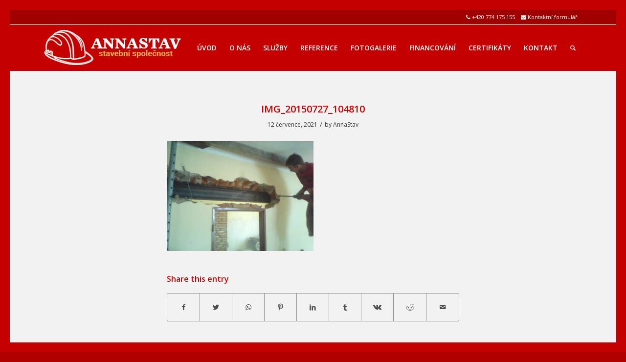

--- FILE ---
content_type: text/html; charset=UTF-8
request_url: https://www.annastav.cz/vystavba-nove-prodejny-a-rekonstrukce-casti-stavajiciho-rd-veltrusy-cerven-2015/img_20150727_104810/
body_size: 12133
content:
<!DOCTYPE html><html lang="cs" class="html_av-framed-box responsive av-preloader-disabled av-default-lightbox  html_header_top html_logo_left html_main_nav_header html_menu_right html_custom html_header_sticky_disabled html_header_shrinking_disabled html_header_topbar_active html_mobile_menu_tablet html_header_searchicon html_content_align_center html_header_unstick_top_disabled html_header_stretch_disabled html_minimal_header html_av-submenu-hidden html_av-submenu-display-click html_av-overlay-side html_av-overlay-side-classic html_av-submenu-noclone html_entry_id_4697 av-cookies-no-cookie-consent av-no-preview html_text_menu_active "><head><meta charset="UTF-8" /><meta name="viewport" content="width=device-width, initial-scale=1"><meta name='robots' content='index, follow, max-image-preview:large, max-snippet:-1, max-video-preview:-1' /><link media="all" href="https://www.annastav.cz/wp-content/cache/autoptimize/css/autoptimize_361209169d289e0d0d139d5f90d42db2.css" rel="stylesheet"><link media="screen" href="https://www.annastav.cz/wp-content/cache/autoptimize/css/autoptimize_c0ad36457e98c11d0ab1bed765dc14e1.css" rel="stylesheet"><title>IMG_20150727_104810 - Stavební firma ANNASTAV CZ s.r.o.</title><link rel="canonical" href="https://www.annastav.cz/wp-content/uploads/IMG_20150727_104810.jpg" /><meta property="og:locale" content="cs_CZ" /><meta property="og:type" content="article" /><meta property="og:title" content="IMG_20150727_104810 - Stavební firma ANNASTAV CZ s.r.o." /><meta property="og:url" content="https://www.annastav.cz/wp-content/uploads/IMG_20150727_104810.jpg" /><meta property="og:site_name" content="Stavební firma ANNASTAV CZ s.r.o." /><meta property="og:image" content="https://www.annastav.cz/wp-content/uploads/IMG_20150727_104810.jpg" /><meta property="og:image:width" content="1920" /><meta property="og:image:height" content="1440" /><meta property="og:image:type" content="image/jpeg" /><meta name="twitter:card" content="summary" /> <script type="application/ld+json" class="yoast-schema-graph">{"@context":"https://schema.org","@graph":[{"@type":"Organization","@id":"https://www.annastav.cz/#organization","name":"ANNASTAV s.r.o.","url":"https://www.annastav.cz/","sameAs":[],"logo":{"@type":"ImageObject","inLanguage":"cs","@id":"https://www.annastav.cz/#/schema/logo/image/","url":"https://www.annastav.cz/wp-content/uploads/stavebni-firma-spolecnost.png","contentUrl":"https://www.annastav.cz/wp-content/uploads/stavebni-firma-spolecnost.png","width":420,"height":140,"caption":"ANNASTAV s.r.o."},"image":{"@id":"https://www.annastav.cz/#/schema/logo/image/"}},{"@type":"WebSite","@id":"https://www.annastav.cz/#website","url":"https://www.annastav.cz/","name":"Stavební firma ANNASTAV CZ s.r.o.","description":"Praha, Středočeský kraj","publisher":{"@id":"https://www.annastav.cz/#organization"},"potentialAction":[{"@type":"SearchAction","target":{"@type":"EntryPoint","urlTemplate":"https://www.annastav.cz/?s={search_term_string}"},"query-input":"required name=search_term_string"}],"inLanguage":"cs"},{"@type":"WebPage","@id":"https://www.annastav.cz/wp-content/uploads/IMG_20150727_104810.jpg#webpage","url":"https://www.annastav.cz/wp-content/uploads/IMG_20150727_104810.jpg","name":"IMG_20150727_104810 - Stavební firma ANNASTAV CZ s.r.o.","isPartOf":{"@id":"https://www.annastav.cz/#website"},"datePublished":"2021-07-12T16:42:42+00:00","dateModified":"2021-07-12T16:42:42+00:00","breadcrumb":{"@id":"https://www.annastav.cz/wp-content/uploads/IMG_20150727_104810.jpg#breadcrumb"},"inLanguage":"cs","potentialAction":[{"@type":"ReadAction","target":["https://www.annastav.cz/wp-content/uploads/IMG_20150727_104810.jpg"]}]},{"@type":"BreadcrumbList","@id":"https://www.annastav.cz/wp-content/uploads/IMG_20150727_104810.jpg#breadcrumb","itemListElement":[{"@type":"ListItem","position":1,"name":"Home","item":"https://www.annastav.cz/"},{"@type":"ListItem","position":2,"name":"Výstavba nové prodejny a rekonstrukce části stávajícího RD., Veltrusy, Červen 2015","item":"https://www.annastav.cz/vystavba-nove-prodejny-a-rekonstrukce-casti-stavajiciho-rd-veltrusy-cerven-2015/"},{"@type":"ListItem","position":3,"name":"IMG_20150727_104810"}]}]}</script> <link rel='dns-prefetch' href='//ajax.googleapis.com' /><link rel='dns-prefetch' href='//s.w.org' /><link rel="alternate" type="application/rss+xml" title="Stavební firma ANNASTAV CZ s.r.o. &raquo; RSS zdroj" href="https://www.annastav.cz/feed/" />  <script type='text/javascript'>(function() {
					
					/*	check if webfonts are disabled by user setting via cookie - or user must opt in.	*/
					var html = document.getElementsByTagName('html')[0];
					var cookie_check = html.className.indexOf('av-cookies-needs-opt-in') >= 0 || html.className.indexOf('av-cookies-can-opt-out') >= 0;
					var allow_continue = true;
					var silent_accept_cookie = document.cookie.match(/aviaCookieSilentConsent/);

					if( cookie_check && ! silent_accept_cookie )
					{
						if( ! document.cookie.match(/aviaCookieConsent/) || sessionStorage.getItem( 'aviaCookieRefused' ) )
						{
							allow_continue = false;
						}
						else
						{
							if( ! document.cookie.match(/aviaPrivacyRefuseCookiesHideBar/) )
							{
								allow_continue = false;
							}
							else if( ! document.cookie.match(/aviaPrivacyEssentialCookiesEnabled/) )
							{
								allow_continue = false;
							}
							else if( document.cookie.match(/aviaPrivacyGoogleWebfontsDisabled/) )
							{
								allow_continue = false;
							}
						}
					}
					
					if( allow_continue )
					{
						var f = document.createElement('link');
					
						f.type 	= 'text/css';
						f.rel 	= 'stylesheet';
						f.href 	= '//fonts.googleapis.com/css?family=Open+Sans:400,600';
						f.id 	= 'avia-google-webfont';

						document.getElementsByTagName('head')[0].appendChild(f);
					}
				})();</script> <script type="text/javascript">window._wpemojiSettings = {"baseUrl":"https:\/\/s.w.org\/images\/core\/emoji\/14.0.0\/72x72\/","ext":".png","svgUrl":"https:\/\/s.w.org\/images\/core\/emoji\/14.0.0\/svg\/","svgExt":".svg","source":{"concatemoji":"https:\/\/www.annastav.cz\/wp-includes\/js\/wp-emoji-release.min.js?ver=6.0.11"}};
/*! This file is auto-generated */
!function(e,a,t){var n,r,o,i=a.createElement("canvas"),p=i.getContext&&i.getContext("2d");function s(e,t){var a=String.fromCharCode,e=(p.clearRect(0,0,i.width,i.height),p.fillText(a.apply(this,e),0,0),i.toDataURL());return p.clearRect(0,0,i.width,i.height),p.fillText(a.apply(this,t),0,0),e===i.toDataURL()}function c(e){var t=a.createElement("script");t.src=e,t.defer=t.type="text/javascript",a.getElementsByTagName("head")[0].appendChild(t)}for(o=Array("flag","emoji"),t.supports={everything:!0,everythingExceptFlag:!0},r=0;r<o.length;r++)t.supports[o[r]]=function(e){if(!p||!p.fillText)return!1;switch(p.textBaseline="top",p.font="600 32px Arial",e){case"flag":return s([127987,65039,8205,9895,65039],[127987,65039,8203,9895,65039])?!1:!s([55356,56826,55356,56819],[55356,56826,8203,55356,56819])&&!s([55356,57332,56128,56423,56128,56418,56128,56421,56128,56430,56128,56423,56128,56447],[55356,57332,8203,56128,56423,8203,56128,56418,8203,56128,56421,8203,56128,56430,8203,56128,56423,8203,56128,56447]);case"emoji":return!s([129777,127995,8205,129778,127999],[129777,127995,8203,129778,127999])}return!1}(o[r]),t.supports.everything=t.supports.everything&&t.supports[o[r]],"flag"!==o[r]&&(t.supports.everythingExceptFlag=t.supports.everythingExceptFlag&&t.supports[o[r]]);t.supports.everythingExceptFlag=t.supports.everythingExceptFlag&&!t.supports.flag,t.DOMReady=!1,t.readyCallback=function(){t.DOMReady=!0},t.supports.everything||(n=function(){t.readyCallback()},a.addEventListener?(a.addEventListener("DOMContentLoaded",n,!1),e.addEventListener("load",n,!1)):(e.attachEvent("onload",n),a.attachEvent("onreadystatechange",function(){"complete"===a.readyState&&t.readyCallback()})),(e=t.source||{}).concatemoji?c(e.concatemoji):e.wpemoji&&e.twemoji&&(c(e.twemoji),c(e.wpemoji)))}(window,document,window._wpemojiSettings);</script> <style type="text/css">img.wp-smiley,
img.emoji {
	display: inline !important;
	border: none !important;
	box-shadow: none !important;
	height: 1em !important;
	width: 1em !important;
	margin: 0 0.07em !important;
	vertical-align: -0.1em !important;
	background: none !important;
	padding: 0 !important;
}</style><style id='global-styles-inline-css' type='text/css'>body{--wp--preset--color--black: #000000;--wp--preset--color--cyan-bluish-gray: #abb8c3;--wp--preset--color--white: #ffffff;--wp--preset--color--pale-pink: #f78da7;--wp--preset--color--vivid-red: #cf2e2e;--wp--preset--color--luminous-vivid-orange: #ff6900;--wp--preset--color--luminous-vivid-amber: #fcb900;--wp--preset--color--light-green-cyan: #7bdcb5;--wp--preset--color--vivid-green-cyan: #00d084;--wp--preset--color--pale-cyan-blue: #8ed1fc;--wp--preset--color--vivid-cyan-blue: #0693e3;--wp--preset--color--vivid-purple: #9b51e0;--wp--preset--gradient--vivid-cyan-blue-to-vivid-purple: linear-gradient(135deg,rgba(6,147,227,1) 0%,rgb(155,81,224) 100%);--wp--preset--gradient--light-green-cyan-to-vivid-green-cyan: linear-gradient(135deg,rgb(122,220,180) 0%,rgb(0,208,130) 100%);--wp--preset--gradient--luminous-vivid-amber-to-luminous-vivid-orange: linear-gradient(135deg,rgba(252,185,0,1) 0%,rgba(255,105,0,1) 100%);--wp--preset--gradient--luminous-vivid-orange-to-vivid-red: linear-gradient(135deg,rgba(255,105,0,1) 0%,rgb(207,46,46) 100%);--wp--preset--gradient--very-light-gray-to-cyan-bluish-gray: linear-gradient(135deg,rgb(238,238,238) 0%,rgb(169,184,195) 100%);--wp--preset--gradient--cool-to-warm-spectrum: linear-gradient(135deg,rgb(74,234,220) 0%,rgb(151,120,209) 20%,rgb(207,42,186) 40%,rgb(238,44,130) 60%,rgb(251,105,98) 80%,rgb(254,248,76) 100%);--wp--preset--gradient--blush-light-purple: linear-gradient(135deg,rgb(255,206,236) 0%,rgb(152,150,240) 100%);--wp--preset--gradient--blush-bordeaux: linear-gradient(135deg,rgb(254,205,165) 0%,rgb(254,45,45) 50%,rgb(107,0,62) 100%);--wp--preset--gradient--luminous-dusk: linear-gradient(135deg,rgb(255,203,112) 0%,rgb(199,81,192) 50%,rgb(65,88,208) 100%);--wp--preset--gradient--pale-ocean: linear-gradient(135deg,rgb(255,245,203) 0%,rgb(182,227,212) 50%,rgb(51,167,181) 100%);--wp--preset--gradient--electric-grass: linear-gradient(135deg,rgb(202,248,128) 0%,rgb(113,206,126) 100%);--wp--preset--gradient--midnight: linear-gradient(135deg,rgb(2,3,129) 0%,rgb(40,116,252) 100%);--wp--preset--duotone--dark-grayscale: url('#wp-duotone-dark-grayscale');--wp--preset--duotone--grayscale: url('#wp-duotone-grayscale');--wp--preset--duotone--purple-yellow: url('#wp-duotone-purple-yellow');--wp--preset--duotone--blue-red: url('#wp-duotone-blue-red');--wp--preset--duotone--midnight: url('#wp-duotone-midnight');--wp--preset--duotone--magenta-yellow: url('#wp-duotone-magenta-yellow');--wp--preset--duotone--purple-green: url('#wp-duotone-purple-green');--wp--preset--duotone--blue-orange: url('#wp-duotone-blue-orange');--wp--preset--font-size--small: 13px;--wp--preset--font-size--medium: 20px;--wp--preset--font-size--large: 36px;--wp--preset--font-size--x-large: 42px;}.has-black-color{color: var(--wp--preset--color--black) !important;}.has-cyan-bluish-gray-color{color: var(--wp--preset--color--cyan-bluish-gray) !important;}.has-white-color{color: var(--wp--preset--color--white) !important;}.has-pale-pink-color{color: var(--wp--preset--color--pale-pink) !important;}.has-vivid-red-color{color: var(--wp--preset--color--vivid-red) !important;}.has-luminous-vivid-orange-color{color: var(--wp--preset--color--luminous-vivid-orange) !important;}.has-luminous-vivid-amber-color{color: var(--wp--preset--color--luminous-vivid-amber) !important;}.has-light-green-cyan-color{color: var(--wp--preset--color--light-green-cyan) !important;}.has-vivid-green-cyan-color{color: var(--wp--preset--color--vivid-green-cyan) !important;}.has-pale-cyan-blue-color{color: var(--wp--preset--color--pale-cyan-blue) !important;}.has-vivid-cyan-blue-color{color: var(--wp--preset--color--vivid-cyan-blue) !important;}.has-vivid-purple-color{color: var(--wp--preset--color--vivid-purple) !important;}.has-black-background-color{background-color: var(--wp--preset--color--black) !important;}.has-cyan-bluish-gray-background-color{background-color: var(--wp--preset--color--cyan-bluish-gray) !important;}.has-white-background-color{background-color: var(--wp--preset--color--white) !important;}.has-pale-pink-background-color{background-color: var(--wp--preset--color--pale-pink) !important;}.has-vivid-red-background-color{background-color: var(--wp--preset--color--vivid-red) !important;}.has-luminous-vivid-orange-background-color{background-color: var(--wp--preset--color--luminous-vivid-orange) !important;}.has-luminous-vivid-amber-background-color{background-color: var(--wp--preset--color--luminous-vivid-amber) !important;}.has-light-green-cyan-background-color{background-color: var(--wp--preset--color--light-green-cyan) !important;}.has-vivid-green-cyan-background-color{background-color: var(--wp--preset--color--vivid-green-cyan) !important;}.has-pale-cyan-blue-background-color{background-color: var(--wp--preset--color--pale-cyan-blue) !important;}.has-vivid-cyan-blue-background-color{background-color: var(--wp--preset--color--vivid-cyan-blue) !important;}.has-vivid-purple-background-color{background-color: var(--wp--preset--color--vivid-purple) !important;}.has-black-border-color{border-color: var(--wp--preset--color--black) !important;}.has-cyan-bluish-gray-border-color{border-color: var(--wp--preset--color--cyan-bluish-gray) !important;}.has-white-border-color{border-color: var(--wp--preset--color--white) !important;}.has-pale-pink-border-color{border-color: var(--wp--preset--color--pale-pink) !important;}.has-vivid-red-border-color{border-color: var(--wp--preset--color--vivid-red) !important;}.has-luminous-vivid-orange-border-color{border-color: var(--wp--preset--color--luminous-vivid-orange) !important;}.has-luminous-vivid-amber-border-color{border-color: var(--wp--preset--color--luminous-vivid-amber) !important;}.has-light-green-cyan-border-color{border-color: var(--wp--preset--color--light-green-cyan) !important;}.has-vivid-green-cyan-border-color{border-color: var(--wp--preset--color--vivid-green-cyan) !important;}.has-pale-cyan-blue-border-color{border-color: var(--wp--preset--color--pale-cyan-blue) !important;}.has-vivid-cyan-blue-border-color{border-color: var(--wp--preset--color--vivid-cyan-blue) !important;}.has-vivid-purple-border-color{border-color: var(--wp--preset--color--vivid-purple) !important;}.has-vivid-cyan-blue-to-vivid-purple-gradient-background{background: var(--wp--preset--gradient--vivid-cyan-blue-to-vivid-purple) !important;}.has-light-green-cyan-to-vivid-green-cyan-gradient-background{background: var(--wp--preset--gradient--light-green-cyan-to-vivid-green-cyan) !important;}.has-luminous-vivid-amber-to-luminous-vivid-orange-gradient-background{background: var(--wp--preset--gradient--luminous-vivid-amber-to-luminous-vivid-orange) !important;}.has-luminous-vivid-orange-to-vivid-red-gradient-background{background: var(--wp--preset--gradient--luminous-vivid-orange-to-vivid-red) !important;}.has-very-light-gray-to-cyan-bluish-gray-gradient-background{background: var(--wp--preset--gradient--very-light-gray-to-cyan-bluish-gray) !important;}.has-cool-to-warm-spectrum-gradient-background{background: var(--wp--preset--gradient--cool-to-warm-spectrum) !important;}.has-blush-light-purple-gradient-background{background: var(--wp--preset--gradient--blush-light-purple) !important;}.has-blush-bordeaux-gradient-background{background: var(--wp--preset--gradient--blush-bordeaux) !important;}.has-luminous-dusk-gradient-background{background: var(--wp--preset--gradient--luminous-dusk) !important;}.has-pale-ocean-gradient-background{background: var(--wp--preset--gradient--pale-ocean) !important;}.has-electric-grass-gradient-background{background: var(--wp--preset--gradient--electric-grass) !important;}.has-midnight-gradient-background{background: var(--wp--preset--gradient--midnight) !important;}.has-small-font-size{font-size: var(--wp--preset--font-size--small) !important;}.has-medium-font-size{font-size: var(--wp--preset--font-size--medium) !important;}.has-large-font-size{font-size: var(--wp--preset--font-size--large) !important;}.has-x-large-font-size{font-size: var(--wp--preset--font-size--x-large) !important;}</style> <script type='text/javascript' src='https://ajax.googleapis.com/ajax/libs/jquery/1.12.4/jquery.min.js?ver=1.12.4' id='jquery-js'></script> <link rel="https://api.w.org/" href="https://www.annastav.cz/wp-json/" /><link rel="alternate" type="application/json" href="https://www.annastav.cz/wp-json/wp/v2/media/4697" /><link rel="EditURI" type="application/rsd+xml" title="RSD" href="https://www.annastav.cz/xmlrpc.php?rsd" /><link rel="wlwmanifest" type="application/wlwmanifest+xml" href="https://www.annastav.cz/wp-includes/wlwmanifest.xml" /><link rel='shortlink' href='https://www.annastav.cz/?p=4697' /><link rel="alternate" type="application/json+oembed" href="https://www.annastav.cz/wp-json/oembed/1.0/embed?url=https%3A%2F%2Fwww.annastav.cz%2Fvystavba-nove-prodejny-a-rekonstrukce-casti-stavajiciho-rd-veltrusy-cerven-2015%2Fimg_20150727_104810%2F" /><link rel="alternate" type="text/xml+oembed" href="https://www.annastav.cz/wp-json/oembed/1.0/embed?url=https%3A%2F%2Fwww.annastav.cz%2Fvystavba-nove-prodejny-a-rekonstrukce-casti-stavajiciho-rd-veltrusy-cerven-2015%2Fimg_20150727_104810%2F&#038;format=xml" /><link rel="profile" href="http://gmpg.org/xfn/11" /><link rel="alternate" type="application/rss+xml" title="Stavební firma ANNASTAV CZ s.r.o. RSS2 Feed" href="https://www.annastav.cz/feed/" /><link rel="pingback" href="https://www.annastav.cz/xmlrpc.php" /><style type='text/css' media='screen'>#top #header_main > .container, #top #header_main > .container .main_menu  .av-main-nav > li > a, #top #header_main #menu-item-shop .cart_dropdown_link{ height:94px; line-height: 94px; }
 .html_top_nav_header .av-logo-container{ height:94px;  }
 .html_header_top.html_header_sticky #top #wrap_all #main{ padding-top:122px; }</style><!--[if lt IE 9]><script src="https://www.annastav.cz/wp-content/themes/enfold/js/html5shiv.js"></script><![endif]--><link rel="icon" href="https://www.annastav.cz/wp-content/uploads/favicon.png" type="image/png"><link rel="icon" href="https://www.annastav.cz/wp-content/uploads/cropped-favicon-1-32x32.png" sizes="32x32" /><link rel="icon" href="https://www.annastav.cz/wp-content/uploads/cropped-favicon-1-192x192.png" sizes="192x192" /><link rel="apple-touch-icon" href="https://www.annastav.cz/wp-content/uploads/cropped-favicon-1-180x180.png" /><meta name="msapplication-TileImage" content="https://www.annastav.cz/wp-content/uploads/cropped-favicon-1-270x270.png" /><style type='text/css'>@font-face {font-family: 'entypo-fontello'; font-weight: normal; font-style: normal; font-display: auto;
src: url('https://www.annastav.cz/wp-content/themes/enfold/config-templatebuilder/avia-template-builder/assets/fonts/entypo-fontello.eot');
src: url('https://www.annastav.cz/wp-content/themes/enfold/config-templatebuilder/avia-template-builder/assets/fonts/entypo-fontello.eot?#iefix') format('embedded-opentype'), 
url('https://www.annastav.cz/wp-content/themes/enfold/config-templatebuilder/avia-template-builder/assets/fonts/entypo-fontello.woff') format('woff'), 
url('https://www.annastav.cz/wp-content/themes/enfold/config-templatebuilder/avia-template-builder/assets/fonts/entypo-fontello.ttf') format('truetype'), 
url('https://www.annastav.cz/wp-content/themes/enfold/config-templatebuilder/avia-template-builder/assets/fonts/entypo-fontello.svg#entypo-fontello') format('svg');
} #top .avia-font-entypo-fontello, body .avia-font-entypo-fontello, html body [data-av_iconfont='entypo-fontello']:before{ font-family: 'entypo-fontello'; }</style></head><body id="top" class="attachment attachment-template-default single single-attachment postid-4697 attachmentid-4697 attachment-jpeg  rtl_columns av-framed-box open_sans av-recaptcha-enabled av-google-badge-hide" itemscope="itemscope" itemtype="https://schema.org/WebPage" > <svg xmlns="http://www.w3.org/2000/svg" viewBox="0 0 0 0" width="0" height="0" focusable="false" role="none" style="visibility: hidden; position: absolute; left: -9999px; overflow: hidden;" ><defs><filter id="wp-duotone-dark-grayscale"><feColorMatrix color-interpolation-filters="sRGB" type="matrix" values=" .299 .587 .114 0 0 .299 .587 .114 0 0 .299 .587 .114 0 0 .299 .587 .114 0 0 " /><feComponentTransfer color-interpolation-filters="sRGB" ><feFuncR type="table" tableValues="0 0.49803921568627" /><feFuncG type="table" tableValues="0 0.49803921568627" /><feFuncB type="table" tableValues="0 0.49803921568627" /><feFuncA type="table" tableValues="1 1" /></feComponentTransfer><feComposite in2="SourceGraphic" operator="in" /></filter></defs></svg><svg xmlns="http://www.w3.org/2000/svg" viewBox="0 0 0 0" width="0" height="0" focusable="false" role="none" style="visibility: hidden; position: absolute; left: -9999px; overflow: hidden;" ><defs><filter id="wp-duotone-grayscale"><feColorMatrix color-interpolation-filters="sRGB" type="matrix" values=" .299 .587 .114 0 0 .299 .587 .114 0 0 .299 .587 .114 0 0 .299 .587 .114 0 0 " /><feComponentTransfer color-interpolation-filters="sRGB" ><feFuncR type="table" tableValues="0 1" /><feFuncG type="table" tableValues="0 1" /><feFuncB type="table" tableValues="0 1" /><feFuncA type="table" tableValues="1 1" /></feComponentTransfer><feComposite in2="SourceGraphic" operator="in" /></filter></defs></svg><svg xmlns="http://www.w3.org/2000/svg" viewBox="0 0 0 0" width="0" height="0" focusable="false" role="none" style="visibility: hidden; position: absolute; left: -9999px; overflow: hidden;" ><defs><filter id="wp-duotone-purple-yellow"><feColorMatrix color-interpolation-filters="sRGB" type="matrix" values=" .299 .587 .114 0 0 .299 .587 .114 0 0 .299 .587 .114 0 0 .299 .587 .114 0 0 " /><feComponentTransfer color-interpolation-filters="sRGB" ><feFuncR type="table" tableValues="0.54901960784314 0.98823529411765" /><feFuncG type="table" tableValues="0 1" /><feFuncB type="table" tableValues="0.71764705882353 0.25490196078431" /><feFuncA type="table" tableValues="1 1" /></feComponentTransfer><feComposite in2="SourceGraphic" operator="in" /></filter></defs></svg><svg xmlns="http://www.w3.org/2000/svg" viewBox="0 0 0 0" width="0" height="0" focusable="false" role="none" style="visibility: hidden; position: absolute; left: -9999px; overflow: hidden;" ><defs><filter id="wp-duotone-blue-red"><feColorMatrix color-interpolation-filters="sRGB" type="matrix" values=" .299 .587 .114 0 0 .299 .587 .114 0 0 .299 .587 .114 0 0 .299 .587 .114 0 0 " /><feComponentTransfer color-interpolation-filters="sRGB" ><feFuncR type="table" tableValues="0 1" /><feFuncG type="table" tableValues="0 0.27843137254902" /><feFuncB type="table" tableValues="0.5921568627451 0.27843137254902" /><feFuncA type="table" tableValues="1 1" /></feComponentTransfer><feComposite in2="SourceGraphic" operator="in" /></filter></defs></svg><svg xmlns="http://www.w3.org/2000/svg" viewBox="0 0 0 0" width="0" height="0" focusable="false" role="none" style="visibility: hidden; position: absolute; left: -9999px; overflow: hidden;" ><defs><filter id="wp-duotone-midnight"><feColorMatrix color-interpolation-filters="sRGB" type="matrix" values=" .299 .587 .114 0 0 .299 .587 .114 0 0 .299 .587 .114 0 0 .299 .587 .114 0 0 " /><feComponentTransfer color-interpolation-filters="sRGB" ><feFuncR type="table" tableValues="0 0" /><feFuncG type="table" tableValues="0 0.64705882352941" /><feFuncB type="table" tableValues="0 1" /><feFuncA type="table" tableValues="1 1" /></feComponentTransfer><feComposite in2="SourceGraphic" operator="in" /></filter></defs></svg><svg xmlns="http://www.w3.org/2000/svg" viewBox="0 0 0 0" width="0" height="0" focusable="false" role="none" style="visibility: hidden; position: absolute; left: -9999px; overflow: hidden;" ><defs><filter id="wp-duotone-magenta-yellow"><feColorMatrix color-interpolation-filters="sRGB" type="matrix" values=" .299 .587 .114 0 0 .299 .587 .114 0 0 .299 .587 .114 0 0 .299 .587 .114 0 0 " /><feComponentTransfer color-interpolation-filters="sRGB" ><feFuncR type="table" tableValues="0.78039215686275 1" /><feFuncG type="table" tableValues="0 0.94901960784314" /><feFuncB type="table" tableValues="0.35294117647059 0.47058823529412" /><feFuncA type="table" tableValues="1 1" /></feComponentTransfer><feComposite in2="SourceGraphic" operator="in" /></filter></defs></svg><svg xmlns="http://www.w3.org/2000/svg" viewBox="0 0 0 0" width="0" height="0" focusable="false" role="none" style="visibility: hidden; position: absolute; left: -9999px; overflow: hidden;" ><defs><filter id="wp-duotone-purple-green"><feColorMatrix color-interpolation-filters="sRGB" type="matrix" values=" .299 .587 .114 0 0 .299 .587 .114 0 0 .299 .587 .114 0 0 .299 .587 .114 0 0 " /><feComponentTransfer color-interpolation-filters="sRGB" ><feFuncR type="table" tableValues="0.65098039215686 0.40392156862745" /><feFuncG type="table" tableValues="0 1" /><feFuncB type="table" tableValues="0.44705882352941 0.4" /><feFuncA type="table" tableValues="1 1" /></feComponentTransfer><feComposite in2="SourceGraphic" operator="in" /></filter></defs></svg><svg xmlns="http://www.w3.org/2000/svg" viewBox="0 0 0 0" width="0" height="0" focusable="false" role="none" style="visibility: hidden; position: absolute; left: -9999px; overflow: hidden;" ><defs><filter id="wp-duotone-blue-orange"><feColorMatrix color-interpolation-filters="sRGB" type="matrix" values=" .299 .587 .114 0 0 .299 .587 .114 0 0 .299 .587 .114 0 0 .299 .587 .114 0 0 " /><feComponentTransfer color-interpolation-filters="sRGB" ><feFuncR type="table" tableValues="0.098039215686275 1" /><feFuncG type="table" tableValues="0 0.66274509803922" /><feFuncB type="table" tableValues="0.84705882352941 0.41960784313725" /><feFuncA type="table" tableValues="1 1" /></feComponentTransfer><feComposite in2="SourceGraphic" operator="in" /></filter></defs></svg><div id='wrap_all'><header id='header' class='all_colors header_color light_bg_color  av_header_top av_logo_left av_main_nav_header av_menu_right av_custom av_header_sticky_disabled av_header_shrinking_disabled av_header_stretch_disabled av_mobile_menu_tablet av_header_searchicon av_header_unstick_top_disabled av_minimal_header av_bottom_nav_disabled  av_header_border_disabled'  role="banner" itemscope="itemscope" itemtype="https://schema.org/WPHeader" ><div id='header_meta' class='container_wrap container_wrap_meta  av_secondary_right av_extra_header_active av_phone_active_right av_entry_id_4697'><div class='container'><div class='phone-info '><span><i class="icon-phone"></i> +420 774 175 155&nbsp;&nbsp;&nbsp;&nbsp;<i class="icon-mail-alt"></i> <a href="https://www.annastav.cz/poptavka/">Kontaktní formulář</a>&nbsp;&nbsp;&nbsp;</span></div></div></div><div  id='header_main' class='container_wrap container_wrap_logo'><div class='container av-logo-container'><div class='inner-container'><span class='logo'><a href='https://www.annastav.cz/'><img height='100' width='300' src='https://www.annastav.cz/wp-content/uploads/firma-stavebni.png' alt='Stavební firma ANNASTAV CZ s.r.o.' title='' /></a></span><nav class='main_menu' data-selectname='Select a page'  role="navigation" itemscope="itemscope" itemtype="https://schema.org/SiteNavigationElement" ><div class="avia-menu av-main-nav-wrap"><ul id="avia-menu" class="menu av-main-nav"><li id="menu-item-14" class="menu-item menu-item-type-post_type menu-item-object-page menu-item-home menu-item-top-level menu-item-top-level-1"><a href="https://www.annastav.cz/" itemprop="url"><span class="avia-bullet"></span><span class="avia-menu-text">Úvod</span><span class="avia-menu-fx"><span class="avia-arrow-wrap"><span class="avia-arrow"></span></span></span></a></li><li id="menu-item-16" class="menu-item menu-item-type-post_type menu-item-object-page menu-item-top-level menu-item-top-level-2"><a href="https://www.annastav.cz/o-nas/" itemprop="url"><span class="avia-bullet"></span><span class="avia-menu-text">O nás</span><span class="avia-menu-fx"><span class="avia-arrow-wrap"><span class="avia-arrow"></span></span></span></a></li><li id="menu-item-50" class="menu-item menu-item-type-post_type menu-item-object-page menu-item-top-level menu-item-top-level-3"><a href="https://www.annastav.cz/sluzby-stavebni-firmy/" itemprop="url"><span class="avia-bullet"></span><span class="avia-menu-text">Služby</span><span class="avia-menu-fx"><span class="avia-arrow-wrap"><span class="avia-arrow"></span></span></span></a></li><li id="menu-item-331" class="menu-item menu-item-type-post_type menu-item-object-page menu-item-top-level menu-item-top-level-4"><a href="https://www.annastav.cz/reference-stavebni-firmy/" itemprop="url"><span class="avia-bullet"></span><span class="avia-menu-text">Reference</span><span class="avia-menu-fx"><span class="avia-arrow-wrap"><span class="avia-arrow"></span></span></span></a></li><li id="menu-item-19" class="menu-item menu-item-type-post_type menu-item-object-page menu-item-has-children menu-item-top-level menu-item-top-level-5"><a href="https://www.annastav.cz/sluzby-stavebni-spolecnosti/" itemprop="url"><span class="avia-bullet"></span><span class="avia-menu-text">Fotogalerie</span><span class="avia-menu-fx"><span class="avia-arrow-wrap"><span class="avia-arrow"></span></span></span></a><ul class="sub-menu"><li id="menu-item-570" class="menu-item menu-item-type-post_type menu-item-object-page"><a href="https://www.annastav.cz/sluzby-stavebni-spolecnosti/zamkove-dlazby/" itemprop="url"><span class="avia-bullet"></span><span class="avia-menu-text">Zámkové dlažby</span></a></li><li id="menu-item-1386" class="menu-item menu-item-type-post_type menu-item-object-page"><a href="https://www.annastav.cz/sluzby-stavebni-spolecnosti/fasady-a-zateplovaci-systemy/" itemprop="url"><span class="avia-bullet"></span><span class="avia-menu-text">Fasády a zateplovací systémy</span></a></li><li id="menu-item-2317" class="menu-item menu-item-type-post_type menu-item-object-page"><a href="https://www.annastav.cz/sluzby-stavebni-spolecnosti/ploty-a-oploceni/" itemprop="url"><span class="avia-bullet"></span><span class="avia-menu-text">Ploty a oplocení</span></a></li><li id="menu-item-2504" class="menu-item menu-item-type-post_type menu-item-object-page"><a href="https://www.annastav.cz/sluzby-stavebni-spolecnosti/prace-s-kamenem/" itemprop="url"><span class="avia-bullet"></span><span class="avia-menu-text">Práce s kamenem</span></a></li><li id="menu-item-3505" class="menu-item menu-item-type-post_type menu-item-object-page"><a href="https://www.annastav.cz/sluzby-stavebni-spolecnosti/stavby-rd/" itemprop="url"><span class="avia-bullet"></span><span class="avia-menu-text">Stavby RD</span></a></li><li id="menu-item-3819" class="menu-item menu-item-type-post_type menu-item-object-page"><a href="https://www.annastav.cz/sluzby-stavebni-spolecnosti/prumyslove-komercni-objekty/" itemprop="url"><span class="avia-bullet"></span><span class="avia-menu-text">Průmyslové a komerční objekty</span></a></li><li id="menu-item-4758" class="menu-item menu-item-type-post_type menu-item-object-page"><a href="https://www.annastav.cz/sluzby-stavebni-spolecnosti/dalsi-stavby-a-prace/" itemprop="url"><span class="avia-bullet"></span><span class="avia-menu-text">Jiné stavby a práce</span></a></li></ul></li><li id="menu-item-47" class="menu-item menu-item-type-post_type menu-item-object-page menu-item-top-level menu-item-top-level-6"><a href="https://www.annastav.cz/financovani-stavby-a-stavebnich-praci/" itemprop="url"><span class="avia-bullet"></span><span class="avia-menu-text">Financování</span><span class="avia-menu-fx"><span class="avia-arrow-wrap"><span class="avia-arrow"></span></span></span></a></li><li id="menu-item-23" class="menu-item menu-item-type-post_type menu-item-object-page menu-item-top-level menu-item-top-level-7"><a href="https://www.annastav.cz/certifikaty/" itemprop="url"><span class="avia-bullet"></span><span class="avia-menu-text">Certifikáty</span><span class="avia-menu-fx"><span class="avia-arrow-wrap"><span class="avia-arrow"></span></span></span></a></li><li id="menu-item-26" class="menu-item menu-item-type-post_type menu-item-object-page menu-item-top-level menu-item-top-level-8"><a href="https://www.annastav.cz/poptavka/" itemprop="url"><span class="avia-bullet"></span><span class="avia-menu-text">Kontakt</span><span class="avia-menu-fx"><span class="avia-arrow-wrap"><span class="avia-arrow"></span></span></span></a></li><li id="menu-item-search" class="noMobile menu-item menu-item-search-dropdown menu-item-avia-special"><a aria-label="Hledat" href="?s=" rel="nofollow" data-avia-search-tooltip="&lt;form role=&quot;search&quot; action=&quot;https://www.annastav.cz/&quot; id=&quot;searchform&quot; method=&quot;get&quot; class=&quot;&quot;&gt;
&lt;div&gt;&lt;input type=&quot;submit&quot; value=&quot;&quot; id=&quot;searchsubmit&quot; class=&quot;button avia-font-entypo-fontello&quot; /&gt;
&lt;input type=&quot;text&quot; id=&quot;s&quot; name=&quot;s&quot; value=&quot;&quot; placeholder='Hledat' /&gt;
&lt;/div&gt;&lt;/form&gt;" aria-hidden='true' data-av_icon='' data-av_iconfont='entypo-fontello'><span class="avia_hidden_link_text">Hledat</span></a></li><li class="av-burger-menu-main menu-item-avia-special "> <a href="#"> <span class="av-hamburger av-hamburger--spin av-js-hamburger"> <span class="av-hamburger-box"> <span class="av-hamburger-inner"></span> <strong>Menu</strong> </span> </span> </a></li></ul></div></nav></div></div></div><div class='header_bg'></div></header><div id='main' class='all_colors' data-scroll-offset='0'><div class='container_wrap container_wrap_first main_color fullsize'><div class='container template-blog template-single-blog '><main class='content units av-content-full alpha '  role="main" itemprop="mainContentOfPage" ><article class='post-entry post-entry-type-standard post-entry-4697 post-loop-1 post-parity-odd post-entry-last single-big post  post-4697 attachment type-attachment status-inherit hentry'  itemscope="itemscope" itemtype="https://schema.org/CreativeWork" ><div class='blog-meta'></div><div class='entry-content-wrapper clearfix standard-content'><header class="entry-content-header"><h1 class='post-title entry-title '  itemprop="headline" > <a href='https://www.annastav.cz/vystavba-nove-prodejny-a-rekonstrukce-casti-stavajiciho-rd-veltrusy-cerven-2015/img_20150727_104810/' rel='bookmark' title='Permanent Link: IMG_20150727_104810'>IMG_20150727_104810 <span class='post-format-icon minor-meta'></span> </a></h1><span class='post-meta-infos'><time class='date-container minor-meta updated' >12 července, 2021</time><span class='text-sep text-sep-date'>/</span><span class="blog-author minor-meta">by <span class="entry-author-link" ><span class="vcard author"><span class="fn"><a href="https://www.annastav.cz/author/annastav/" title="Příspěvky od AnnaStav" rel="author">AnnaStav</a></span></span></span></span></span></header><div class="entry-content"  itemprop="text" ><p class="attachment"><a href='https://www.annastav.cz/wp-content/uploads/IMG_20150727_104810.jpg'><img width="300" height="225" src="https://www.annastav.cz/wp-content/uploads/IMG_20150727_104810-300x225.jpg" class="attachment-medium size-medium" alt="" loading="lazy" srcset="https://www.annastav.cz/wp-content/uploads/IMG_20150727_104810-300x225.jpg 300w, https://www.annastav.cz/wp-content/uploads/IMG_20150727_104810-1030x773.jpg 1030w, https://www.annastav.cz/wp-content/uploads/IMG_20150727_104810-1536x1152.jpg 1536w, https://www.annastav.cz/wp-content/uploads/IMG_20150727_104810-1500x1125.jpg 1500w, https://www.annastav.cz/wp-content/uploads/IMG_20150727_104810-705x529.jpg 705w, https://www.annastav.cz/wp-content/uploads/IMG_20150727_104810.jpg 1920w" sizes="(max-width: 300px) 100vw, 300px" /></a></p></div><footer class="entry-footer"><div class='av-share-box'><h5 class='av-share-link-description av-no-toc '>Share this entry</h5><ul class='av-share-box-list noLightbox'><li class='av-share-link av-social-link-facebook' ><a target="_blank" aria-label="Share on Facebook" href='https://www.facebook.com/sharer.php?u=https://www.annastav.cz/vystavba-nove-prodejny-a-rekonstrukce-casti-stavajiciho-rd-veltrusy-cerven-2015/img_20150727_104810/&#038;t=IMG_20150727_104810' aria-hidden='true' data-av_icon='' data-av_iconfont='entypo-fontello' title='' data-avia-related-tooltip='Share on Facebook' rel="noopener"><span class='avia_hidden_link_text'>Share on Facebook</span></a></li><li class='av-share-link av-social-link-twitter' ><a target="_blank" aria-label="Share on Twitter" href='https://twitter.com/share?text=IMG_20150727_104810&#038;url=https://www.annastav.cz/?p=4697' aria-hidden='true' data-av_icon='' data-av_iconfont='entypo-fontello' title='' data-avia-related-tooltip='Share on Twitter' rel="noopener"><span class='avia_hidden_link_text'>Share on Twitter</span></a></li><li class='av-share-link av-social-link-whatsapp' ><a target="_blank" aria-label="Share on WhatsApp" href='https://api.whatsapp.com/send?text=https://www.annastav.cz/vystavba-nove-prodejny-a-rekonstrukce-casti-stavajiciho-rd-veltrusy-cerven-2015/img_20150727_104810/' aria-hidden='true' data-av_icon='' data-av_iconfont='entypo-fontello' title='' data-avia-related-tooltip='Share on WhatsApp' rel="noopener"><span class='avia_hidden_link_text'>Share on WhatsApp</span></a></li><li class='av-share-link av-social-link-pinterest' ><a target="_blank" aria-label="Share on Pinterest" href='https://pinterest.com/pin/create/button/?url=https%3A%2F%2Fwww.annastav.cz%2Fvystavba-nove-prodejny-a-rekonstrukce-casti-stavajiciho-rd-veltrusy-cerven-2015%2Fimg_20150727_104810%2F&#038;description=IMG_20150727_104810&#038;media=https%3A%2F%2Fwww.annastav.cz%2Fwp-content%2Fuploads%2FIMG_20150727_104810-705x529.jpg' aria-hidden='true' data-av_icon='' data-av_iconfont='entypo-fontello' title='' data-avia-related-tooltip='Share on Pinterest' rel="noopener"><span class='avia_hidden_link_text'>Share on Pinterest</span></a></li><li class='av-share-link av-social-link-linkedin' ><a target="_blank" aria-label="Share on LinkedIn" href='https://linkedin.com/shareArticle?mini=true&#038;title=IMG_20150727_104810&#038;url=https://www.annastav.cz/vystavba-nove-prodejny-a-rekonstrukce-casti-stavajiciho-rd-veltrusy-cerven-2015/img_20150727_104810/' aria-hidden='true' data-av_icon='' data-av_iconfont='entypo-fontello' title='' data-avia-related-tooltip='Share on LinkedIn' rel="noopener"><span class='avia_hidden_link_text'>Share on LinkedIn</span></a></li><li class='av-share-link av-social-link-tumblr' ><a target="_blank" aria-label="Share on Tumblr" href='https://www.tumblr.com/share/link?url=https%3A%2F%2Fwww.annastav.cz%2Fvystavba-nove-prodejny-a-rekonstrukce-casti-stavajiciho-rd-veltrusy-cerven-2015%2Fimg_20150727_104810%2F&#038;name=IMG_20150727_104810&#038;description=' aria-hidden='true' data-av_icon='' data-av_iconfont='entypo-fontello' title='' data-avia-related-tooltip='Share on Tumblr' rel="noopener"><span class='avia_hidden_link_text'>Share on Tumblr</span></a></li><li class='av-share-link av-social-link-vk' ><a target="_blank" aria-label="Share on Vk" href='https://vk.com/share.php?url=https://www.annastav.cz/vystavba-nove-prodejny-a-rekonstrukce-casti-stavajiciho-rd-veltrusy-cerven-2015/img_20150727_104810/' aria-hidden='true' data-av_icon='' data-av_iconfont='entypo-fontello' title='' data-avia-related-tooltip='Share on Vk' rel="noopener"><span class='avia_hidden_link_text'>Share on Vk</span></a></li><li class='av-share-link av-social-link-reddit' ><a target="_blank" aria-label="Share on Reddit" href='https://reddit.com/submit?url=https://www.annastav.cz/vystavba-nove-prodejny-a-rekonstrukce-casti-stavajiciho-rd-veltrusy-cerven-2015/img_20150727_104810/&#038;title=IMG_20150727_104810' aria-hidden='true' data-av_icon='' data-av_iconfont='entypo-fontello' title='' data-avia-related-tooltip='Share on Reddit' rel="noopener"><span class='avia_hidden_link_text'>Share on Reddit</span></a></li><li class='av-share-link av-social-link-mail' ><a  aria-label="Share by Mail" href='mailto:?subject=IMG_20150727_104810&#038;body=https://www.annastav.cz/vystavba-nove-prodejny-a-rekonstrukce-casti-stavajiciho-rd-veltrusy-cerven-2015/img_20150727_104810/' aria-hidden='true' data-av_icon='' data-av_iconfont='entypo-fontello' title='' data-avia-related-tooltip='Share by Mail'><span class='avia_hidden_link_text'>Share by Mail</span></a></li></ul></div></footer><div class='post_delimiter'></div></div><div class='post_author_timeline'></div><span class='hidden'> <span class='av-structured-data'  itemprop="image" itemscope="itemscope" itemtype="https://schema.org/ImageObject"  itemprop='image'> <span itemprop='url' >https://www.annastav.cz/wp-content/uploads/firma-stavebni.png</span> <span itemprop='height' >0</span> <span itemprop='width' >0</span> </span><span class='av-structured-data'  itemprop="publisher" itemtype="https://schema.org/Organization" itemscope="itemscope" > <span itemprop='name'>AnnaStav</span> <span itemprop='logo' itemscope itemtype='https://schema.org/ImageObject'> <span itemprop='url'>https://www.annastav.cz/wp-content/uploads/firma-stavebni.png</span> </span> </span><span class='av-structured-data'  itemprop="author" itemscope="itemscope" itemtype="https://schema.org/Person" ><span itemprop='name'>AnnaStav</span></span><span class='av-structured-data'  itemprop="datePublished" datetime="2021-07-12T16:42:42+00:00" >2021-07-12 16:42:42</span><span class='av-structured-data'  itemprop="dateModified" itemtype="https://schema.org/dateModified" >2021-07-12 16:42:42</span><span class='av-structured-data'  itemprop="mainEntityOfPage" itemtype="https://schema.org/mainEntityOfPage" ><span itemprop='name'>IMG_20150727_104810</span></span></span></article><div class='single-big'></div></main></div></div><div class='container_wrap footer_color' id='footer'><div class='container'><div class='flex_column av_one_fourth  first el_before_av_one_fourth'><section id="text-2" class="widget clearfix widget_text"><h3 class="widgettitle">Kde nás najdete</h3><div class="textwidget"><h5>Sídlo společnosti</h5> Vyšehradská 1349/2, 128 00 Praha 2</br> Společnost je zapsána v OR, spisová značka: C 177793 vedená u Městského soudu v Praze</br> <strong>IČ:</strong> 24824941 <strong>DIČ:</strong> CZ24824941<h5>Pobočka</h5> Přemyslova 523/74, 278 01 Kralupy nad Vltavou</div> <span class="seperator extralight-border"></span></section></div><div class='flex_column av_one_fourth  el_after_av_one_fourth  el_before_av_one_fourth '><section id="text-3" class="widget clearfix widget_text"><h3 class="widgettitle">Financování a dotace</h3><div class="textwidget"><a href="https://www.annastav.cz/financovani-stavby-a-stavebnich-praci/"><img alt="Nová zelená úsporám" height="150" src="https://www.annastav.cz/wp-content/uploads/nova-zelena-usporam.png" width="168" /></a></div> <span class="seperator extralight-border"></span></section></div><div class='flex_column av_one_fourth  el_after_av_one_fourth  el_before_av_one_fourth '><section id="tag_cloud-2" class="widget clearfix widget_tag_cloud"><h3 class="widgettitle">Klíčové slova</h3><div class="tagcloud"><a href="https://www.annastav.cz/tag/adresa/" class="tag-cloud-link tag-link-14 tag-link-position-1" style="font-size: 8pt;" aria-label="adresa (1 položka)">adresa</a> <a href="https://www.annastav.cz/tag/annastav/" class="tag-cloud-link tag-link-4 tag-link-position-2" style="font-size: 22pt;" aria-label="annastav (3 položky)">annastav</a> <a href="https://www.annastav.cz/tag/certifikat/" class="tag-cloud-link tag-link-9 tag-link-position-3" style="font-size: 8pt;" aria-label="certifikát (1 položka)">certifikát</a> <a href="https://www.annastav.cz/tag/demolice/" class="tag-cloud-link tag-link-26 tag-link-position-4" style="font-size: 8pt;" aria-label="demolice (1 položka)">demolice</a> <a href="https://www.annastav.cz/tag/dlazby/" class="tag-cloud-link tag-link-21 tag-link-position-5" style="font-size: 8pt;" aria-label="dlažby (1 položka)">dlažby</a> <a href="https://www.annastav.cz/tag/fasada/" class="tag-cloud-link tag-link-22 tag-link-position-6" style="font-size: 8pt;" aria-label="fasáda (1 položka)">fasáda</a> <a href="https://www.annastav.cz/tag/firma/" class="tag-cloud-link tag-link-28 tag-link-position-7" style="font-size: 8pt;" aria-label="firma (1 položka)">firma</a> <a href="https://www.annastav.cz/tag/kontakt/" class="tag-cloud-link tag-link-13 tag-link-position-8" style="font-size: 8pt;" aria-label="kontakt (1 položka)">kontakt</a> <a href="https://www.annastav.cz/tag/kralupy/" class="tag-cloud-link tag-link-17 tag-link-position-9" style="font-size: 22pt;" aria-label="kralupy (3 položky)">kralupy</a> <a href="https://www.annastav.cz/tag/kralupy-firma/" class="tag-cloud-link tag-link-30 tag-link-position-10" style="font-size: 8pt;" aria-label="kralupy firma (1 položka)">kralupy firma</a> <a href="https://www.annastav.cz/tag/oploceni/" class="tag-cloud-link tag-link-25 tag-link-position-11" style="font-size: 8pt;" aria-label="oplocení (1 položka)">oplocení</a> <a href="https://www.annastav.cz/tag/pokladka/" class="tag-cloud-link tag-link-19 tag-link-position-12" style="font-size: 8pt;" aria-label="pokládka (1 položka)">pokládka</a> <a href="https://www.annastav.cz/tag/praha/" class="tag-cloud-link tag-link-18 tag-link-position-13" style="font-size: 16.4pt;" aria-label="praha (2 položky)">praha</a> <a href="https://www.annastav.cz/tag/rekonstrukce/" class="tag-cloud-link tag-link-24 tag-link-position-14" style="font-size: 8pt;" aria-label="rekonstrukce (1 položka)">rekonstrukce</a> <a href="https://www.annastav.cz/tag/sluzby/" class="tag-cloud-link tag-link-5 tag-link-position-15" style="font-size: 8pt;" aria-label="služby (1 položka)">služby</a> <a href="https://www.annastav.cz/tag/stavebni/" class="tag-cloud-link tag-link-29 tag-link-position-16" style="font-size: 8pt;" aria-label="stavební (1 položka)">stavební</a> <a href="https://www.annastav.cz/tag/stavebni-firma/" class="tag-cloud-link tag-link-3 tag-link-position-17" style="font-size: 8pt;" aria-label="stavební firma (1 položka)">stavební firma</a> <a href="https://www.annastav.cz/tag/telefon/" class="tag-cloud-link tag-link-15 tag-link-position-18" style="font-size: 8pt;" aria-label="telefon (1 položka)">telefon</a> <a href="https://www.annastav.cz/tag/zateplovani/" class="tag-cloud-link tag-link-23 tag-link-position-19" style="font-size: 8pt;" aria-label="zateplování (1 položka)">zateplování</a> <a href="https://www.annastav.cz/tag/zamkove/" class="tag-cloud-link tag-link-20 tag-link-position-20" style="font-size: 8pt;" aria-label="zámkové (1 položka)">zámkové</a></div> <span class="seperator extralight-border"></span></section></div><div class='flex_column av_one_fourth  el_after_av_one_fourth  el_before_av_one_fourth '><section id="text-5" class="widget clearfix widget_text"><h3 class="widgettitle">Sociální sítě</h3><div class="textwidget">Aktuálně děláme na jejich aktualizaci.<body><div class="socialr"><a href="https://www.facebook.com/www.annastav.eu/" target="_blank" rel="noopener"><img alt="Facebook" class="sociallinks" src="https://www.annastav.cz/wp-content/uploads/facebook-icon-1.png" /></a><a href="https://plus.google.com/111603606008860716176" target="_blank" rel="noopener"><img alt="Google Plus" class="sociallinks" src="https://www.annastav.cz/wp-content/uploads/google-plus.png" /></a><a href="https://twitter.com/annastav_eu" target="_blank" rel="noopener"><img alt="Twitter" class="sociallinks" src="https://www.annastav.cz/wp-content/uploads/twitter.png" /></a><a href="https://www.youtube.com/channel/UCwBiOWahwVzVp2TXlLWl1PQ" target="_blank" rel="noopener"><img alt="YouTube" class="sociallinks" src="https://www.annastav.cz/wp-content/uploads/yt-icon.png" /></a></div></div> <span class="seperator extralight-border"></span></section><section id="text-7" class="widget clearfix widget_text"><h3 class="widgettitle">GDPR</h3><div class="textwidget"><p>Prohlášení k Obecnému nařízení o ochraně osobních údajů <a href="https://www.annastav.cz/gdpr/">najdete zde</a>.</p></div> <span class="seperator extralight-border"></span></section></div></div></div><footer class='container_wrap socket_color' id='socket'  role="contentinfo" itemscope="itemscope" itemtype="https://schema.org/WPFooter" ><div class='container'> <span class='copyright'>Copyright &copy;2026&nbsp;ANNASTAV CZ s.r.o. - stavební firma. Všechna práva vyhrazena. <a href="https://www.milanmedia.pro" target="_blank" title="Tvorba webových stránek ve Wordpressu">Webové stránky</a> jsou dizajnované od <a href="https://www.milanmedia.pro" target="_blank" title="Web design by MILAN MEDIA">MILAN MEDIA</a><br/> EU Cookies právo: Prosím berte na vědomí, že táto stránka používá a ukládá soubory cookies pro bezchybnou funkčnost těchto webových stránek. Pokračováním v prohlížení těchto webových stránek se má za to, že jste s tím obeznámen a souhlasíte s nimi. Změnu nastavení cookies můžete učinit dle následných instrukcí <a rel="nofollow" target="_blank" href="http://www.aboutcookies.org/how-to-control-cookies/">zde</a>. [nolink]</span></div></footer></div></div><a href='#top' title='Scroll to top' id='scroll-top-link' aria-hidden='true' data-av_icon='' data-av_iconfont='entypo-fontello'><span class="avia_hidden_link_text">Scroll to top</span></a><div id="fb-root"></div> <script type='text/javascript'>var avia_framework_globals = avia_framework_globals || {};
    avia_framework_globals.frameworkUrl = 'https://www.annastav.cz/wp-content/themes/enfold/framework/';
    avia_framework_globals.installedAt = 'https://www.annastav.cz/wp-content/themes/enfold/';
    avia_framework_globals.ajaxurl = 'https://www.annastav.cz/wp-admin/admin-ajax.php';</script> <div class='av-frame av-frame-top av-frame-vert'></div><div class='av-frame av-frame-bottom av-frame-vert'></div><div class='av-frame av-frame-left av-frame-hor'></div><div class='av-frame av-frame-right av-frame-hor'></div> <script type='text/javascript' id='avia_google_recaptcha_front_script-js-extra'>var AviaReCAPTCHA_front = {"version":"avia_recaptcha_v2","site_key2":"6LdSk7AUAAAAADuWHZHiqQXEEb_EO0yNEfqvE9Dg","site_key3":"","api":"https:\/\/www.google.com\/recaptcha\/api.js","avia_api_script":"https:\/\/www.annastav.cz\/wp-content\/themes\/enfold\/framework\/js\/conditional_load\/avia_google_recaptcha_api.js","theme":"light","score":"0.5","verify_nonce":"6c693f2333","cannot_use":"<h3 class=\"av-recaptcha-error-main\">Sorry, a problem occured trying to communicate with Google reCAPTCHA API. You are currently not able to submit the contact form. Please try again later - reload the page and also check your internet connection.<\/h3>","init_error_msg":"Initial setting failed. Sitekey 2 and\/or sitekey 3 missing in frontend.","v3_timeout_pageload":"Timeout occured connecting to V3 API on initial pageload","v3_timeout_verify":"Timeout occured connecting to V3 API on verifying submit","v2_timeout_verify":"Timeout occured connecting to V2 API on verifying you as human. Please try again and check your internet connection. It might be necessary to reload the page.","verify_msg":"Verify....","connection_error":"Could not connect to the internet. Please reload the page and try again.","validate_first":"Please validate that you are a human first","validate_submit":"Before submitting we validate that you are a human first.","no_token":"Missing internal token on valid submit - unable to proceed.","invalid_version":"Invalid reCAPTCHA version found.","api_load_error":"Google reCAPTCHA API could not be loaded."};</script> <script type='text/javascript'>(function() {
/*	check if google analytics tracking is disabled by user setting via cookie - or user must opt in.	*/
var html = document.getElementsByTagName('html')[0];
var cookie_check = html.className.indexOf('av-cookies-needs-opt-in') >= 0 || html.className.indexOf('av-cookies-can-opt-out') >= 0;
var allow_continue = true;
var silent_accept_cookie = document.cookie.match(/aviaCookieSilentConsent/);
if( cookie_check && ! silent_accept_cookie )
{
if( ! document.cookie.match(/aviaCookieConsent/) || sessionStorage.getItem( 'aviaCookieRefused' ) )
{
allow_continue = false;
}
else
{
if( ! document.cookie.match(/aviaPrivacyRefuseCookiesHideBar/) )
{
allow_continue = false;
}
else if( ! document.cookie.match(/aviaPrivacyEssentialCookiesEnabled/) )
{
allow_continue = false;
}
else if( document.cookie.match(/aviaPrivacyGoogleTrackingDisabled/) )
{
allow_continue = false;
}
}
}
if( ! allow_continue )
{
window['ga-disable-UA-76039849-1'] = true;
}
})();</script><script>(function(i,s,o,g,r,a,m){i['GoogleAnalyticsObject']=r;i[r]=i[r]||function(){
  (i[r].q=i[r].q||[]).push(arguments)},i[r].l=1*new Date();a=s.createElement(o),
  m=s.getElementsByTagName(o)[0];a.async=1;a.src=g;m.parentNode.insertBefore(a,m)
  })(window,document,'script','https://www.google-analytics.com/analytics.js','ga');
  ga('create', 'UA-76039849-1', 'auto');
  ga('send', 'pageview');</script><script defer src="https://www.annastav.cz/wp-content/cache/autoptimize/js/autoptimize_4e4e1db0503600ac9d3ff1b05c69f365.js"></script></body></html>